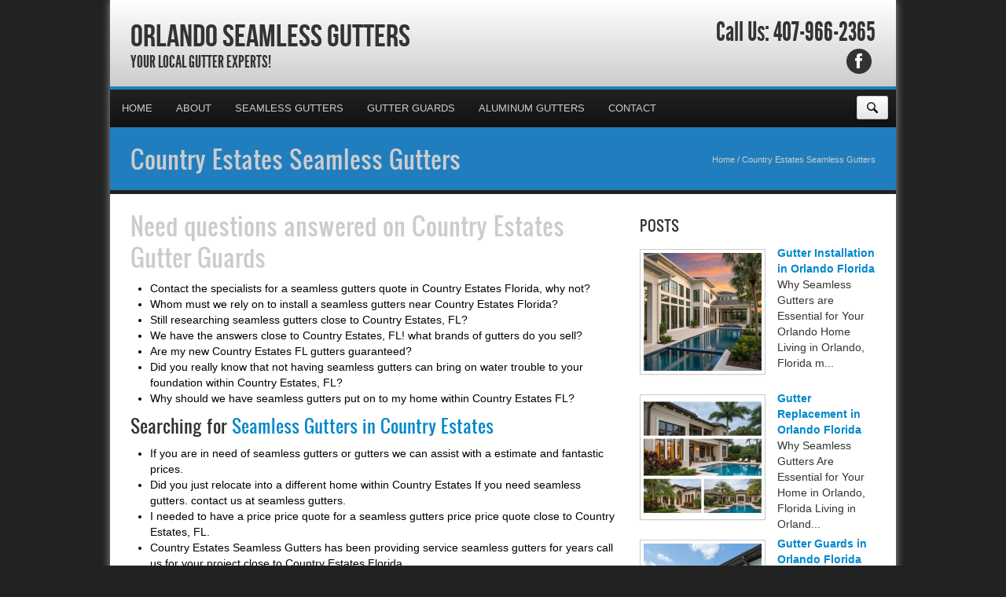

--- FILE ---
content_type: text/html; charset=UTF-8
request_url: https://orlandoseamlessgutter.com/country-estates-seamless-gutters/
body_size: 18118
content:

<!DOCTYPE html>
<html xmlns="http://www.w3.org/1999/xhtml">
<head>
<meta http-equiv="Content-Type" content="text/html; charset=UTF-8" />
<meta name="generator" content="WordPress 6.9" />
<meta name="viewport" content="user-scalable=0, initial-scale=1.0">
<meta name="format-detection" content="telephone=no">

<title>Seamless Gutters Country Estates | OrlandoSeamlessgutters.com | Country Estates Florida | Orlando Seamless Gutters</title>
<link data-rocket-preload as="style" href="https://fonts.googleapis.com/css?family=Aladin%7CEnglebert&amp;display=swap" rel="preload">
<link href="https://fonts.googleapis.com/css?family=Aladin%7CEnglebert&amp;display=swap" media="print" onload="this.media=&#039;all&#039;" rel="stylesheet">
<noscript data-wpr-hosted-gf-parameters=""><link rel="stylesheet" href="https://fonts.googleapis.com/css?family=Aladin%7CEnglebert&display=swap"></noscript>
<meta name="description" content="Your Local Gutter Experts!">
<script type="text/javascript" src="//cdn.callrail.com/companies/156621107/2e869b61ee57cc214733/12/swap.js"></script>	
<link rel="shortcut icon" href="http://orlandoseamlessgutter.com/wp-content/uploads/2024/05/Gutters.png" />

<link rel="pingback" href="https://orlandoseamlessgutter.com/xmlrpc.php" />

<link rel="stylesheet" href="https://orlandoseamlessgutter.com/wp-content/themes/ElegantBiz/inc/css/bootstrap.min.css" type="text/css" media="all" />
<link rel="stylesheet" href="https://orlandoseamlessgutter.com/wp-content/themes/ElegantBiz/inc/css/custom-icons/cus-icons.css" type="text/css" media="all" />
<link rel="stylesheet" href="https://orlandoseamlessgutter.com/wp-content/themes/ElegantBiz/style.css" type="text/css" media="all" />
<link rel="stylesheet" href="https://orlandoseamlessgutter.com/wp-content/themes/ElegantBiz/mobile.css" type="text/css" media="screen and (max-width: 767px)" />


		<!-- All in One SEO 4.9.3 - aioseo.com -->
	<meta name="description" content="Orlando Seamless Gutters is a seamless gutter company, call for a quote for new gutters in slug, csv_post_title. Call us today, for low prices on seamless gutters!" />
	<meta name="robots" content="max-image-preview:large" />
	<meta name="keywords" content="country estates seamless gutters company,country estates seamless gutters quote,florida seamless gutters,seamless gutters country estates fl,seamless gutters country estates,seamless gutters estimate country estates" />
	<link rel="canonical" href="https://orlandoseamlessgutter.com/country-estates-seamless-gutters/" />
	<meta name="generator" content="All in One SEO (AIOSEO) 4.9.3" />
		<meta property="og:locale" content="en_US" />
		<meta property="og:site_name" content="Orlando Seamless Gutters | Your Local Gutter Experts!" />
		<meta property="og:type" content="article" />
		<meta property="og:title" content="Seamless Gutters Country Estates | OrlandoSeamlessgutters.com | Country Estates Florida | Orlando Seamless Gutters" />
		<meta property="og:description" content="Orlando Seamless Gutters is a seamless gutter company, call for a quote for new gutters in slug, csv_post_title. Call us today, for low prices on seamless gutters!" />
		<meta property="og:url" content="https://orlandoseamlessgutter.com/country-estates-seamless-gutters/" />
		<meta property="article:published_time" content="2011-10-06T20:35:00+00:00" />
		<meta property="article:modified_time" content="2011-10-06T20:35:00+00:00" />
		<meta name="twitter:card" content="summary" />
		<meta name="twitter:title" content="Seamless Gutters Country Estates | OrlandoSeamlessgutters.com | Country Estates Florida | Orlando Seamless Gutters" />
		<meta name="twitter:description" content="Orlando Seamless Gutters is a seamless gutter company, call for a quote for new gutters in slug, csv_post_title. Call us today, for low prices on seamless gutters!" />
		<script type="application/ld+json" class="aioseo-schema">
			{"@context":"https:\/\/schema.org","@graph":[{"@type":"BreadcrumbList","@id":"https:\/\/orlandoseamlessgutter.com\/country-estates-seamless-gutters\/#breadcrumblist","itemListElement":[{"@type":"ListItem","@id":"https:\/\/orlandoseamlessgutter.com#listItem","position":1,"name":"Home","item":"https:\/\/orlandoseamlessgutter.com","nextItem":{"@type":"ListItem","@id":"https:\/\/orlandoseamlessgutter.com\/country-estates-seamless-gutters\/#listItem","name":"Country Estates Seamless Gutters"}},{"@type":"ListItem","@id":"https:\/\/orlandoseamlessgutter.com\/country-estates-seamless-gutters\/#listItem","position":2,"name":"Country Estates Seamless Gutters","previousItem":{"@type":"ListItem","@id":"https:\/\/orlandoseamlessgutter.com#listItem","name":"Home"}}]},{"@type":"Organization","@id":"https:\/\/orlandoseamlessgutter.com\/#organization","name":"Orlando Seamless Gutters","description":"Your Local Gutter Experts!","url":"https:\/\/orlandoseamlessgutter.com\/"},{"@type":"WebPage","@id":"https:\/\/orlandoseamlessgutter.com\/country-estates-seamless-gutters\/#webpage","url":"https:\/\/orlandoseamlessgutter.com\/country-estates-seamless-gutters\/","name":"Seamless Gutters Country Estates | OrlandoSeamlessgutters.com | Country Estates Florida | Orlando Seamless Gutters","description":"Orlando Seamless Gutters is a seamless gutter company, call for a quote for new gutters in slug, csv_post_title. Call us today, for low prices on seamless gutters!","inLanguage":"en-US","isPartOf":{"@id":"https:\/\/orlandoseamlessgutter.com\/#website"},"breadcrumb":{"@id":"https:\/\/orlandoseamlessgutter.com\/country-estates-seamless-gutters\/#breadcrumblist"},"datePublished":"2011-10-06T15:35:00-05:00","dateModified":"2011-10-06T15:35:00-05:00"},{"@type":"WebSite","@id":"https:\/\/orlandoseamlessgutter.com\/#website","url":"https:\/\/orlandoseamlessgutter.com\/","name":"Orlando Seamless Gutters","description":"Your Local Gutter Experts!","inLanguage":"en-US","publisher":{"@id":"https:\/\/orlandoseamlessgutter.com\/#organization"}}]}
		</script>
		<!-- All in One SEO -->

<link rel='dns-prefetch' href='//maps.googleapis.com' />
<link href='https://fonts.gstatic.com' crossorigin rel='preconnect' />
<link rel="alternate" type="application/rss+xml" title="Orlando Seamless Gutters &raquo; Feed" href="https://orlandoseamlessgutter.com/feed/" />
<link rel="alternate" type="application/rss+xml" title="Orlando Seamless Gutters &raquo; Comments Feed" href="https://orlandoseamlessgutter.com/comments/feed/" />
<link rel="alternate" type="application/rss+xml" title="Orlando Seamless Gutters &raquo; Country Estates Seamless Gutters Comments Feed" href="https://orlandoseamlessgutter.com/country-estates-seamless-gutters/feed/" />
<link rel="alternate" title="oEmbed (JSON)" type="application/json+oembed" href="https://orlandoseamlessgutter.com/wp-json/oembed/1.0/embed?url=https%3A%2F%2Forlandoseamlessgutter.com%2Fcountry-estates-seamless-gutters%2F" />
<link rel="alternate" title="oEmbed (XML)" type="text/xml+oembed" href="https://orlandoseamlessgutter.com/wp-json/oembed/1.0/embed?url=https%3A%2F%2Forlandoseamlessgutter.com%2Fcountry-estates-seamless-gutters%2F&#038;format=xml" />
<style id='wp-img-auto-sizes-contain-inline-css' type='text/css'>
img:is([sizes=auto i],[sizes^="auto," i]){contain-intrinsic-size:3000px 1500px}
/*# sourceURL=wp-img-auto-sizes-contain-inline-css */
</style>
<link rel='stylesheet' id='remodal-css' href='https://orlandoseamlessgutter.com/wp-content/plugins/wp-google-maps-pro/lib/remodal.css?ver=6.9' type='text/css' media='all' />
<link rel='stylesheet' id='remodal-default-theme-css' href='https://orlandoseamlessgutter.com/wp-content/plugins/wp-google-maps-pro/lib/remodal-default-theme.css?ver=6.9' type='text/css' media='all' />
<link rel='stylesheet' id='wpgmza-marker-library-dialog-css' href='https://orlandoseamlessgutter.com/wp-content/plugins/wp-google-maps-pro/css/marker-library-dialog.css?ver=6.9' type='text/css' media='all' />
<style id='wp-emoji-styles-inline-css' type='text/css'>

	img.wp-smiley, img.emoji {
		display: inline !important;
		border: none !important;
		box-shadow: none !important;
		height: 1em !important;
		width: 1em !important;
		margin: 0 0.07em !important;
		vertical-align: -0.1em !important;
		background: none !important;
		padding: 0 !important;
	}
/*# sourceURL=wp-emoji-styles-inline-css */
</style>
<style id='wp-block-library-inline-css' type='text/css'>
:root{--wp-block-synced-color:#7a00df;--wp-block-synced-color--rgb:122,0,223;--wp-bound-block-color:var(--wp-block-synced-color);--wp-editor-canvas-background:#ddd;--wp-admin-theme-color:#007cba;--wp-admin-theme-color--rgb:0,124,186;--wp-admin-theme-color-darker-10:#006ba1;--wp-admin-theme-color-darker-10--rgb:0,107,160.5;--wp-admin-theme-color-darker-20:#005a87;--wp-admin-theme-color-darker-20--rgb:0,90,135;--wp-admin-border-width-focus:2px}@media (min-resolution:192dpi){:root{--wp-admin-border-width-focus:1.5px}}.wp-element-button{cursor:pointer}:root .has-very-light-gray-background-color{background-color:#eee}:root .has-very-dark-gray-background-color{background-color:#313131}:root .has-very-light-gray-color{color:#eee}:root .has-very-dark-gray-color{color:#313131}:root .has-vivid-green-cyan-to-vivid-cyan-blue-gradient-background{background:linear-gradient(135deg,#00d084,#0693e3)}:root .has-purple-crush-gradient-background{background:linear-gradient(135deg,#34e2e4,#4721fb 50%,#ab1dfe)}:root .has-hazy-dawn-gradient-background{background:linear-gradient(135deg,#faaca8,#dad0ec)}:root .has-subdued-olive-gradient-background{background:linear-gradient(135deg,#fafae1,#67a671)}:root .has-atomic-cream-gradient-background{background:linear-gradient(135deg,#fdd79a,#004a59)}:root .has-nightshade-gradient-background{background:linear-gradient(135deg,#330968,#31cdcf)}:root .has-midnight-gradient-background{background:linear-gradient(135deg,#020381,#2874fc)}:root{--wp--preset--font-size--normal:16px;--wp--preset--font-size--huge:42px}.has-regular-font-size{font-size:1em}.has-larger-font-size{font-size:2.625em}.has-normal-font-size{font-size:var(--wp--preset--font-size--normal)}.has-huge-font-size{font-size:var(--wp--preset--font-size--huge)}.has-text-align-center{text-align:center}.has-text-align-left{text-align:left}.has-text-align-right{text-align:right}.has-fit-text{white-space:nowrap!important}#end-resizable-editor-section{display:none}.aligncenter{clear:both}.items-justified-left{justify-content:flex-start}.items-justified-center{justify-content:center}.items-justified-right{justify-content:flex-end}.items-justified-space-between{justify-content:space-between}.screen-reader-text{border:0;clip-path:inset(50%);height:1px;margin:-1px;overflow:hidden;padding:0;position:absolute;width:1px;word-wrap:normal!important}.screen-reader-text:focus{background-color:#ddd;clip-path:none;color:#444;display:block;font-size:1em;height:auto;left:5px;line-height:normal;padding:15px 23px 14px;text-decoration:none;top:5px;width:auto;z-index:100000}html :where(.has-border-color){border-style:solid}html :where([style*=border-top-color]){border-top-style:solid}html :where([style*=border-right-color]){border-right-style:solid}html :where([style*=border-bottom-color]){border-bottom-style:solid}html :where([style*=border-left-color]){border-left-style:solid}html :where([style*=border-width]){border-style:solid}html :where([style*=border-top-width]){border-top-style:solid}html :where([style*=border-right-width]){border-right-style:solid}html :where([style*=border-bottom-width]){border-bottom-style:solid}html :where([style*=border-left-width]){border-left-style:solid}html :where(img[class*=wp-image-]){height:auto;max-width:100%}:where(figure){margin:0 0 1em}html :where(.is-position-sticky){--wp-admin--admin-bar--position-offset:var(--wp-admin--admin-bar--height,0px)}@media screen and (max-width:600px){html :where(.is-position-sticky){--wp-admin--admin-bar--position-offset:0px}}

/*# sourceURL=wp-block-library-inline-css */
</style><style id='global-styles-inline-css' type='text/css'>
:root{--wp--preset--aspect-ratio--square: 1;--wp--preset--aspect-ratio--4-3: 4/3;--wp--preset--aspect-ratio--3-4: 3/4;--wp--preset--aspect-ratio--3-2: 3/2;--wp--preset--aspect-ratio--2-3: 2/3;--wp--preset--aspect-ratio--16-9: 16/9;--wp--preset--aspect-ratio--9-16: 9/16;--wp--preset--color--black: #000000;--wp--preset--color--cyan-bluish-gray: #abb8c3;--wp--preset--color--white: #ffffff;--wp--preset--color--pale-pink: #f78da7;--wp--preset--color--vivid-red: #cf2e2e;--wp--preset--color--luminous-vivid-orange: #ff6900;--wp--preset--color--luminous-vivid-amber: #fcb900;--wp--preset--color--light-green-cyan: #7bdcb5;--wp--preset--color--vivid-green-cyan: #00d084;--wp--preset--color--pale-cyan-blue: #8ed1fc;--wp--preset--color--vivid-cyan-blue: #0693e3;--wp--preset--color--vivid-purple: #9b51e0;--wp--preset--gradient--vivid-cyan-blue-to-vivid-purple: linear-gradient(135deg,rgb(6,147,227) 0%,rgb(155,81,224) 100%);--wp--preset--gradient--light-green-cyan-to-vivid-green-cyan: linear-gradient(135deg,rgb(122,220,180) 0%,rgb(0,208,130) 100%);--wp--preset--gradient--luminous-vivid-amber-to-luminous-vivid-orange: linear-gradient(135deg,rgb(252,185,0) 0%,rgb(255,105,0) 100%);--wp--preset--gradient--luminous-vivid-orange-to-vivid-red: linear-gradient(135deg,rgb(255,105,0) 0%,rgb(207,46,46) 100%);--wp--preset--gradient--very-light-gray-to-cyan-bluish-gray: linear-gradient(135deg,rgb(238,238,238) 0%,rgb(169,184,195) 100%);--wp--preset--gradient--cool-to-warm-spectrum: linear-gradient(135deg,rgb(74,234,220) 0%,rgb(151,120,209) 20%,rgb(207,42,186) 40%,rgb(238,44,130) 60%,rgb(251,105,98) 80%,rgb(254,248,76) 100%);--wp--preset--gradient--blush-light-purple: linear-gradient(135deg,rgb(255,206,236) 0%,rgb(152,150,240) 100%);--wp--preset--gradient--blush-bordeaux: linear-gradient(135deg,rgb(254,205,165) 0%,rgb(254,45,45) 50%,rgb(107,0,62) 100%);--wp--preset--gradient--luminous-dusk: linear-gradient(135deg,rgb(255,203,112) 0%,rgb(199,81,192) 50%,rgb(65,88,208) 100%);--wp--preset--gradient--pale-ocean: linear-gradient(135deg,rgb(255,245,203) 0%,rgb(182,227,212) 50%,rgb(51,167,181) 100%);--wp--preset--gradient--electric-grass: linear-gradient(135deg,rgb(202,248,128) 0%,rgb(113,206,126) 100%);--wp--preset--gradient--midnight: linear-gradient(135deg,rgb(2,3,129) 0%,rgb(40,116,252) 100%);--wp--preset--font-size--small: 13px;--wp--preset--font-size--medium: 20px;--wp--preset--font-size--large: 36px;--wp--preset--font-size--x-large: 42px;--wp--preset--spacing--20: 0.44rem;--wp--preset--spacing--30: 0.67rem;--wp--preset--spacing--40: 1rem;--wp--preset--spacing--50: 1.5rem;--wp--preset--spacing--60: 2.25rem;--wp--preset--spacing--70: 3.38rem;--wp--preset--spacing--80: 5.06rem;--wp--preset--shadow--natural: 6px 6px 9px rgba(0, 0, 0, 0.2);--wp--preset--shadow--deep: 12px 12px 50px rgba(0, 0, 0, 0.4);--wp--preset--shadow--sharp: 6px 6px 0px rgba(0, 0, 0, 0.2);--wp--preset--shadow--outlined: 6px 6px 0px -3px rgb(255, 255, 255), 6px 6px rgb(0, 0, 0);--wp--preset--shadow--crisp: 6px 6px 0px rgb(0, 0, 0);}:where(.is-layout-flex){gap: 0.5em;}:where(.is-layout-grid){gap: 0.5em;}body .is-layout-flex{display: flex;}.is-layout-flex{flex-wrap: wrap;align-items: center;}.is-layout-flex > :is(*, div){margin: 0;}body .is-layout-grid{display: grid;}.is-layout-grid > :is(*, div){margin: 0;}:where(.wp-block-columns.is-layout-flex){gap: 2em;}:where(.wp-block-columns.is-layout-grid){gap: 2em;}:where(.wp-block-post-template.is-layout-flex){gap: 1.25em;}:where(.wp-block-post-template.is-layout-grid){gap: 1.25em;}.has-black-color{color: var(--wp--preset--color--black) !important;}.has-cyan-bluish-gray-color{color: var(--wp--preset--color--cyan-bluish-gray) !important;}.has-white-color{color: var(--wp--preset--color--white) !important;}.has-pale-pink-color{color: var(--wp--preset--color--pale-pink) !important;}.has-vivid-red-color{color: var(--wp--preset--color--vivid-red) !important;}.has-luminous-vivid-orange-color{color: var(--wp--preset--color--luminous-vivid-orange) !important;}.has-luminous-vivid-amber-color{color: var(--wp--preset--color--luminous-vivid-amber) !important;}.has-light-green-cyan-color{color: var(--wp--preset--color--light-green-cyan) !important;}.has-vivid-green-cyan-color{color: var(--wp--preset--color--vivid-green-cyan) !important;}.has-pale-cyan-blue-color{color: var(--wp--preset--color--pale-cyan-blue) !important;}.has-vivid-cyan-blue-color{color: var(--wp--preset--color--vivid-cyan-blue) !important;}.has-vivid-purple-color{color: var(--wp--preset--color--vivid-purple) !important;}.has-black-background-color{background-color: var(--wp--preset--color--black) !important;}.has-cyan-bluish-gray-background-color{background-color: var(--wp--preset--color--cyan-bluish-gray) !important;}.has-white-background-color{background-color: var(--wp--preset--color--white) !important;}.has-pale-pink-background-color{background-color: var(--wp--preset--color--pale-pink) !important;}.has-vivid-red-background-color{background-color: var(--wp--preset--color--vivid-red) !important;}.has-luminous-vivid-orange-background-color{background-color: var(--wp--preset--color--luminous-vivid-orange) !important;}.has-luminous-vivid-amber-background-color{background-color: var(--wp--preset--color--luminous-vivid-amber) !important;}.has-light-green-cyan-background-color{background-color: var(--wp--preset--color--light-green-cyan) !important;}.has-vivid-green-cyan-background-color{background-color: var(--wp--preset--color--vivid-green-cyan) !important;}.has-pale-cyan-blue-background-color{background-color: var(--wp--preset--color--pale-cyan-blue) !important;}.has-vivid-cyan-blue-background-color{background-color: var(--wp--preset--color--vivid-cyan-blue) !important;}.has-vivid-purple-background-color{background-color: var(--wp--preset--color--vivid-purple) !important;}.has-black-border-color{border-color: var(--wp--preset--color--black) !important;}.has-cyan-bluish-gray-border-color{border-color: var(--wp--preset--color--cyan-bluish-gray) !important;}.has-white-border-color{border-color: var(--wp--preset--color--white) !important;}.has-pale-pink-border-color{border-color: var(--wp--preset--color--pale-pink) !important;}.has-vivid-red-border-color{border-color: var(--wp--preset--color--vivid-red) !important;}.has-luminous-vivid-orange-border-color{border-color: var(--wp--preset--color--luminous-vivid-orange) !important;}.has-luminous-vivid-amber-border-color{border-color: var(--wp--preset--color--luminous-vivid-amber) !important;}.has-light-green-cyan-border-color{border-color: var(--wp--preset--color--light-green-cyan) !important;}.has-vivid-green-cyan-border-color{border-color: var(--wp--preset--color--vivid-green-cyan) !important;}.has-pale-cyan-blue-border-color{border-color: var(--wp--preset--color--pale-cyan-blue) !important;}.has-vivid-cyan-blue-border-color{border-color: var(--wp--preset--color--vivid-cyan-blue) !important;}.has-vivid-purple-border-color{border-color: var(--wp--preset--color--vivid-purple) !important;}.has-vivid-cyan-blue-to-vivid-purple-gradient-background{background: var(--wp--preset--gradient--vivid-cyan-blue-to-vivid-purple) !important;}.has-light-green-cyan-to-vivid-green-cyan-gradient-background{background: var(--wp--preset--gradient--light-green-cyan-to-vivid-green-cyan) !important;}.has-luminous-vivid-amber-to-luminous-vivid-orange-gradient-background{background: var(--wp--preset--gradient--luminous-vivid-amber-to-luminous-vivid-orange) !important;}.has-luminous-vivid-orange-to-vivid-red-gradient-background{background: var(--wp--preset--gradient--luminous-vivid-orange-to-vivid-red) !important;}.has-very-light-gray-to-cyan-bluish-gray-gradient-background{background: var(--wp--preset--gradient--very-light-gray-to-cyan-bluish-gray) !important;}.has-cool-to-warm-spectrum-gradient-background{background: var(--wp--preset--gradient--cool-to-warm-spectrum) !important;}.has-blush-light-purple-gradient-background{background: var(--wp--preset--gradient--blush-light-purple) !important;}.has-blush-bordeaux-gradient-background{background: var(--wp--preset--gradient--blush-bordeaux) !important;}.has-luminous-dusk-gradient-background{background: var(--wp--preset--gradient--luminous-dusk) !important;}.has-pale-ocean-gradient-background{background: var(--wp--preset--gradient--pale-ocean) !important;}.has-electric-grass-gradient-background{background: var(--wp--preset--gradient--electric-grass) !important;}.has-midnight-gradient-background{background: var(--wp--preset--gradient--midnight) !important;}.has-small-font-size{font-size: var(--wp--preset--font-size--small) !important;}.has-medium-font-size{font-size: var(--wp--preset--font-size--medium) !important;}.has-large-font-size{font-size: var(--wp--preset--font-size--large) !important;}.has-x-large-font-size{font-size: var(--wp--preset--font-size--x-large) !important;}
/*# sourceURL=global-styles-inline-css */
</style>

<style id='classic-theme-styles-inline-css' type='text/css'>
/*! This file is auto-generated */
.wp-block-button__link{color:#fff;background-color:#32373c;border-radius:9999px;box-shadow:none;text-decoration:none;padding:calc(.667em + 2px) calc(1.333em + 2px);font-size:1.125em}.wp-block-file__button{background:#32373c;color:#fff;text-decoration:none}
/*# sourceURL=/wp-includes/css/classic-themes.min.css */
</style>
<link rel='stylesheet' id='cn-forecast-fix-css' href='https://orlandoseamlessgutter.com/wp-content/plugins/cn-forecast-fix/public/css/cn-forecast-fix-public.css?ver=1.0.0' type='text/css' media='all' />
<link rel='stylesheet' id='rs-plugin-settings-css' href='https://orlandoseamlessgutter.com/wp-content/plugins/revslider/public/assets/css/settings.css?ver=5.4.8' type='text/css' media='all' />
<style id='rs-plugin-settings-inline-css' type='text/css'>
#rs-demo-id {}
/*# sourceURL=rs-plugin-settings-inline-css */
</style>
<link rel='stylesheet' id='wpgeo-css' href='https://orlandoseamlessgutter.com/wp-content/plugins/wp-geo/css/wp-geo.css?ver=3.5.1' type='text/css' media='all' />
<script type="text/javascript" src="https://orlandoseamlessgutter.com/wp-includes/js/jquery/jquery.min.js?ver=3.7.1" id="jquery-core-js"></script>
<script type="text/javascript" src="https://orlandoseamlessgutter.com/wp-includes/js/jquery/jquery-migrate.min.js?ver=3.4.1" id="jquery-migrate-js"></script>
<script type="text/javascript" src="https://orlandoseamlessgutter.com/wp-content/plugins/peekaboo/assets/global.js?ver=1.1" id="peekaboo_plugin-js"></script>
<script type="text/javascript" src="https://orlandoseamlessgutter.com/wp-content/plugins/wp-google-maps-pro/lib/remodal.min.js?ver=6.9" id="remodal-js"></script>
<script type="text/javascript" async src="https://orlandoseamlessgutter.com/wp-content/plugins/burst-statistics/assets/js/timeme/timeme.min.js?ver=1764603608" id="burst-timeme-js"></script>
<script type="text/javascript" async src="https://orlandoseamlessgutter.com/wp-content/uploads/burst/js/burst.min.js?ver=1768942847" id="burst-js"></script>
<script type="text/javascript" src="https://orlandoseamlessgutter.com/wp-content/plugins/cn-forecast-fix/public/js/cn-forecast-fix-public.js?ver=1.0.0" id="cn-forecast-fix-js"></script>
<script type="text/javascript" src="https://orlandoseamlessgutter.com/wp-content/plugins/revslider/public/assets/js/jquery.themepunch.tools.min.js?ver=5.4.8" id="tp-tools-js"></script>
<script type="text/javascript" src="https://orlandoseamlessgutter.com/wp-content/plugins/revslider/public/assets/js/jquery.themepunch.revolution.min.js?ver=5.4.8" id="revmin-js"></script>
<script type="text/javascript" src="https://orlandoseamlessgutter.com/wp-content/plugins/wp-geo/js/tooltip.js?ver=3.5.1" id="wpgeo_tooltip-js"></script>
<script type="text/javascript" src="https://orlandoseamlessgutter.com/wp-content/plugins/wp-geo/js/wp-geo.v3.js?ver=3.5.1" id="wpgeo-js"></script>
<script type="text/javascript" src="//maps.googleapis.com/maps/api/js?language=en&amp;key=AIzaSyDEunUwk_7WJBg8yx2qJPn_29qthb3NeA0&amp;ver=3.5.1" id="googlemaps3-js"></script>
<script type="text/javascript" id="wpgmza_data-js-extra">
/* <![CDATA[ */
var wpgmza_google_api_status = {"message":"Enqueued","code":"ENQUEUED"};
//# sourceURL=wpgmza_data-js-extra
/* ]]> */
</script>
<script type="text/javascript" src="https://orlandoseamlessgutter.com/wp-content/plugins/wp-google-maps/wpgmza_data.js?ver=6.9" id="wpgmza_data-js"></script>
<link rel="https://api.w.org/" href="https://orlandoseamlessgutter.com/wp-json/" /><link rel="alternate" title="JSON" type="application/json" href="https://orlandoseamlessgutter.com/wp-json/wp/v2/pages/2733" /><link rel="EditURI" type="application/rsd+xml" title="RSD" href="https://orlandoseamlessgutter.com/xmlrpc.php?rsd" />
<meta name="generator" content="WordPress 6.9" />
<link rel='shortlink' href='https://orlandoseamlessgutter.com/?p=2733' />

			<script type="text/javascript">
			//<![CDATA[

			// WP Geo default settings
			var wpgeo_w = '100%';
			var wpgeo_h = '200px';
			var wpgeo_type = 'G_NORMAL_MAP';
			var wpgeo_zoom = 11;
			var wpgeo_controls = 'GLargeMapControl3D';
			var wpgeo_controltypes = 'G_NORMAL_MAP,G_SATELLITE_MAP,G_HYBRID_MAP,G_PHYSICAL_MAP';
			var wpgeo_scale = 'N';
			var wpgeo_overview = 'N';

			//]]>
			</script>
			
			<script type="text/javascript">
			//<![CDATA[
			// ----- WP Geo Marker Icons -----
			var wpgeo_icon_large = wpgeo_createIcon(20, 34, 10, 34, 'http://orlandoseamlessgutter.com/wp-content/uploads/wp-geo/markers/large-marker.png', 'http://orlandoseamlessgutter.com/wp-content/uploads/wp-geo/markers/large-marker-shadow.png');var wpgeo_icon_small = wpgeo_createIcon(10, 17, 5, 17, 'http://orlandoseamlessgutter.com/wp-content/uploads/wp-geo/markers/small-marker.png', 'http://orlandoseamlessgutter.com/wp-content/uploads/wp-geo/markers/small-marker-shadow.png');var wpgeo_icon_dot = wpgeo_createIcon(8, 8, 3, 6, 'http://orlandoseamlessgutter.com/wp-content/uploads/wp-geo/markers/dot-marker.png', 'http://orlandoseamlessgutter.com/wp-content/uploads/wp-geo/markers/dot-marker-shadow.png');
			//]]>
			</script>
			<meta name="generator" content="Powered by Slider Revolution 5.4.8 - responsive, Mobile-Friendly Slider Plugin for WordPress with comfortable drag and drop interface." />
<script type="text/javascript">function setREVStartSize(e){									
						try{ e.c=jQuery(e.c);var i=jQuery(window).width(),t=9999,r=0,n=0,l=0,f=0,s=0,h=0;
							if(e.responsiveLevels&&(jQuery.each(e.responsiveLevels,function(e,f){f>i&&(t=r=f,l=e),i>f&&f>r&&(r=f,n=e)}),t>r&&(l=n)),f=e.gridheight[l]||e.gridheight[0]||e.gridheight,s=e.gridwidth[l]||e.gridwidth[0]||e.gridwidth,h=i/s,h=h>1?1:h,f=Math.round(h*f),"fullscreen"==e.sliderLayout){var u=(e.c.width(),jQuery(window).height());if(void 0!=e.fullScreenOffsetContainer){var c=e.fullScreenOffsetContainer.split(",");if (c) jQuery.each(c,function(e,i){u=jQuery(i).length>0?u-jQuery(i).outerHeight(!0):u}),e.fullScreenOffset.split("%").length>1&&void 0!=e.fullScreenOffset&&e.fullScreenOffset.length>0?u-=jQuery(window).height()*parseInt(e.fullScreenOffset,0)/100:void 0!=e.fullScreenOffset&&e.fullScreenOffset.length>0&&(u-=parseInt(e.fullScreenOffset,0))}f=u}else void 0!=e.minHeight&&f<e.minHeight&&(f=e.minHeight);e.c.closest(".rev_slider_wrapper").css({height:f})					
						}catch(d){console.log("Failure at Presize of Slider:"+d)}						
					};</script>

<!-- Add fancyBox main JS and CSS files -->
<link rel="stylesheet" type="text/css" href="https://orlandoseamlessgutter.com/wp-content/themes/ElegantBiz/inc/fancyBox/source/jquery.fancybox.css" media="screen" />
<!-- Add Thumbnail helper (this is optional) -->
<link rel="stylesheet" type="text/css" href="https://orlandoseamlessgutter.com/wp-content/themes/ElegantBiz/inc/fancyBox/source/helpers/jquery.fancybox-thumbs.css" />

<style type="text/css">
html { 
background-color: #222222; background-image: url(); 
background-position: center; background-attachment: fixed;
}
html { 
background-repeat: no-repeat;
  -webkit-background-size: cover;
  -moz-background-size: cover;
  -o-background-size: cover;
  background-size: cover;
filter: progid:DXImageTransform.Microsoft.AlphaImageLoader(src='', sizingMethod='scale');
-ms-filter: "progid:DXImageTransform.Microsoft.AlphaImageLoader(src='', sizingMethod='scale')";
}
#header, #header a, #header div { color :#333 !important; }
#header .logo, #header_mobile .logo {
margin-top: 2px;
}
#wrapall {
-moz-box-shadow: 0 0 10px #999;
-webkit-box-shadow: 0 0 10px #999;
box-shadow: 0 0 10px #999;
}
ul.menu { margin-left: -26px; }
.beside_menu { margin-right: -16px; }
#wrapall {
  -webkit-border-radius:  0;
  -moz-border-radius:     0;
  border-radius:          0;
}
#wrapall { margin-top: 0; margin-bottom: 0; }
#header, #footer {
  -webkit-border-radius:  0;
  -moz-border-radius:     0;
  border-radius:          0;
}
.header_section, .header_section_home { border-bottom: 10px solid #207EBE; }
.post .toprated th, .page_title { background-color: #207EBE; }
#sidebar-menu h3 {
background: #207EBE; /* for non-css3 browsers */
filter: progid:DXImageTransform.Microsoft.gradient(startColorstr='#207EBE', endColorstr='#207EBE'); /* for IE */
background: -webkit-gradient(linear, left top, left bottom, from(#207EBE), to(#207EBE)); /* for webkit browsers */
background: -moz-linear-gradient(top,  #207EBE,  #207EBE); /* for firefox 3.6+ */ 
}
#post .titlecustom h2, #post .titlecustom h3, .theme-default .nivo-controlNav a.active, #back-top a:hover, .woahbar, .show-notify, ul.tabbernav li.tabberactive a, ul.tabbernav li a:hover, .tagcloud a:hover, .tags a:hover, .carousel-control:hover, .camera_wrap .camera_pag .camera_pag_ul li.cameracurrent > span, .da-dots span, .dotstyle a.active, #sidebar .menu li a:hover, .bottombar .menu li a:hover {
	background: #207EBE;
}
ul.menu li a:hover, .menu li.current-menu-item a, ul.menu ul li:first-child, #post .titlecustom .line { border-color: #207EBE; }
#menu-mobile li a, #menu-mobile li a:hover { background: #207EBE; }
.customborder { 
border-width: 4px;
border-style: dotted;
border-color: #aa0000;
background-color: #ffffff;
color: #333;
}
/*gradient*/
#topbar, .menu li.current-menu-item a, .menu li.current-menu-item a:hover, .post_slider .featured {
background: #207EBE; /* Old browsers */
background: -moz-linear-gradient(top,  #207EBE 0%, #207EBE 100%); /* FF3.6+ */
background: -webkit-gradient(linear, left top, left bottom, color-stop(0%,#207EBE), color-stop(100%,#207EBE)); /* Chrome,Safari4+ */
background: -webkit-linear-gradient(top,  #207EBE 0%,#207EBE 100%); /* Chrome10+,Safari5.1+ */
background: -o-linear-gradient(top,  #207EBE 0%,#207EBE 100%); /* Opera 11.10+ */
background: -ms-linear-gradient(top,  #207EBE 0%,#207EBE 100%); /* IE10+ */
background: linear-gradient(to bottom,  #207EBE 0%,#207EBE 100%); /* W3C */
filter: progid:DXImageTransform.Microsoft.gradient( startColorstr='#207EBE', endColorstr='#207EBE',GradientType=0 ); /* IE6-9 */
}
/*gradient reserve*/
.menu li.current-menu-item a, .menu li.current-menu-item a:hover {
background: #207EBE; /* Old browsers */
background: -moz-linear-gradient(top,  #207EBE 0%, #207EBE 100%); /* FF3.6+ */
background: -webkit-gradient(linear, left top, left bottom, color-stop(0%,#207EBE), color-stop(100%,#207EBE)); /* Chrome,Safari4+ */
background: -webkit-linear-gradient(top,  #207EBE 0%,#207EBE 100%); /* Chrome10+,Safari5.1+ */
background: -o-linear-gradient(top,  #207EBE 0%,#207EBE 100%); /* Opera 11.10+ */
background: -ms-linear-gradient(top,  #207EBE 0%,#207EBE 100%); /* IE10+ */
background: linear-gradient(to bottom,  #207EBE 0%,#207EBE 100%); /* W3C */
filter: progid:DXImageTransform.Microsoft.gradient( startColorstr='#207EBE', endColorstr='#207EBE',GradientType=0 ); /* IE6-9 */
}
#menuwrap { border-color: #207EBE; }
/*end gradient*/
/*custom*/
.pricingtable .content .btn.custombuttoncss, .pricingtable .content .btn.custombuttoncss:hover {
  color: ;
  background: ;
}
.btn.custombuttoncss_CTA {
  color:  !important;
  background: ;
  border-color: ;
}
.pricingtable .heading.customheadingcss {
  background-color: ;
  *background-color: ;
  background-image: -ms-linear-gradient(top, , );
  background-image: -webkit-gradient(linear, 0 0, 0 100%, from(), to());
  background-image: -webkit-linear-gradient(top, , );
  background-image: -o-linear-gradient(top, , );
  background-image: linear-gradient(top, , );
  background-image: -moz-linear-gradient(top, , );
  background-repeat: repeat-x;
}
.pricingtable .heading.customheadingcss h3 { border-bottom: 1px solid ; }
.pricingtable .heading.customheadingcss div { border-top: 1px solid ; }
/*end custom*/
#header { 
background: #FFFFFF; /* Old browsers */
background: -moz-linear-gradient(top,  #FFFFFF 0%, #CCCCCC 100%); /* FF3.6+ */
background: -webkit-gradient(linear, left top, left bottom, color-stop(0%,#FFFFFF), color-stop(100%,#CCCCCC)); /* Chrome,Safari4+ */
background: -webkit-linear-gradient(top,  #FFFFFF 0%,#CCCCCC 100%); /* Chrome10+,Safari5.1+ */
background: -o-linear-gradient(top,  #FFFFFF 0%,#CCCCCC 100%); /* Opera 11.10+ */
background: -ms-linear-gradient(top,  #FFFFFF 0%,#CCCCCC 100%); /* IE10+ */
background: linear-gradient(to bottom,  #FFFFFF 0%,#CCCCCC 100%); /* W3C */
filter: progid:DXImageTransform.Microsoft.gradient( startColorstr='#FFFFFF', endColorstr='#CCCCCC',GradientType=0 ); /* IE6-9 */
}
/*typography*/
body {
font-size: 14px; 
font-family: arial; 
color: #333333; 
}
h1, h1 a, h1 a:hover { 
font-size: 30px; 
font-family: Oswald; 
font-family: ; 
font-weight: normal; 
color: #cccccc; 
}
.page_title .breadcrumb, .page_title .breadcrumb a, .page_title .title_content div {
color: #cccccc; 
}
h2 { 
font-size: 22px; 
font-family: Oswald; 
font-family: ; 
font-weight: normal; 
color: #333; 
}
h3 { 
font-size: 18px; 
font-family: Oswald; 
font-family: ; 
font-weight: normal; 
color: #333; 
}
h4 { 
font-size: 16px; 
font-family: Oswald; 
font-family: ; 
font-weight: normal; 
color: #333; 
}
h5 { 
font-size: 14px; 
font-family: Oswald; 
font-family: ; 
font-weight: normal; 
color: #333; 
}
.post h2 a { 
font-size: 22px; 
font-family: Oswald; 
font-family: ; 
color: #0088cc; 
}
.post h2 a:hover { 
color: #005580; 
}
a {
color: #0088cc;
}
.entry a {
text-decoration: none;
}
a:hover {
color: #005580;
}
.entry a:hover {
text-decoration: none;
}
/*end typography*/
</style>

<style type="text/css">#city-wrapper {
	margin: 0 auto;
	padding: 0px;
}

#page-bot {
	margin: 0 auto;
	padding: 0px;
	border-bottom: 1px solid #151d2a;
}

#city-area {
	margin:0;
	padding:0;
	width:100%;
	overflow:auto;
}

.city-item{
	margin:0 auto;
	padding:0 10px;
	width:935px;
	overflow:hidden;
	border:0px solid;
}

.city-item h3 {
	font-family: 'MyriadPro-Cond';
	font-size: 35px;
	font-weight: normal;
	color: #ffffff;
	margin-top: 20px;
}

.main-content-links {
	width:100%;
	margin:0;
	padding:22px 0 14px 0;
	float:left;
	overflow:hidden;
	border: 0px solid #FF3333;
}

.main-content-links-div {
	width:150px;
	margin:0;
	padding:0 30px 0 0;
	float:left;
}

.main-content-links ul {
	margin:0;
	padding:0 0 6px 0;
	list-style-position:outside;
	list-style:none;
}

.main-content-links ul li {
	margin:0;
	padding:5px 0 0 0;
	color:#585649;
	font-family: Arial;
	font-size: 13px;
	line-height: 18px;
}

.main-content-links ul li a {
	margin:0;
	padding:0;
	color: #ffffff;
	text-decoration:none;
}

.main-content-links ul li a:hover {
	margin:0;
	padding:0;
	color:#ffffff;
	text-decoration: underline;
}

.main-content-links-div2 {
	width:auto;
	margin:0;
	padding:0 30px 0 30px;
	float:left;
}

#no-border {
	border:none;
	background:none;
}
</style>
<style type="text/css">
/*mobile*/
@media (max-width: 767px) {
#menu_mobile a { background-color: #207EBE; border-color: #207EBE; }
#menu_mobile a:hover { background-color: #207EBE; }
#wrapall { margin-top: 0; margin-bottom: 0; }
#wrapall, #header, #footer {
  -webkit-border-radius:  0;
  -moz-border-radius:     0;
  border-radius:          0;
  }
#header { background-repeat: no-repeat; background-position: center top; }
#menu_mobile a img { width: 20px; height: 20px; }
#menu_mobile, .menu_mobile { margin-right: 5px;  }
}
/*end mobile*/
</style>



<link rel='stylesheet' id='ipsit-service-area-frontend-css' href='https://orlandoseamlessgutter.com/wp-content/plugins/ipsit-service-area/assets/css/frontend.css?ver=1.0.0' type='text/css' media='all' />
<meta name="generator" content="WP Rocket 3.20.3" data-wpr-features="wpr_preload_links wpr_desktop" /></head>

<body data-burst_id="2733" data-burst_type="page">

<div data-rocket-location-hash="62d27092d38f42b998b385cac511958e" class="visible-desktop">
</div>

<div data-rocket-location-hash="983c4f43193415271e04116a9a348181" id="fb-root"></div>
<script type="text/javascript">(function(d, s, id) {
  var js, fjs = d.getElementsByTagName(s)[0];
  if (d.getElementById(id)) return;
  js = d.createElement(s); js.id = id;
  js.src = "//connect.facebook.net/en_US/all.js#xfbml=1";
  fjs.parentNode.insertBefore(js, fjs);
}(document, 'script', 'facebook-jssdk'));</script>

<script src="https://orlandoseamlessgutter.com/wp-content/themes/ElegantBiz/inc/hellobaralt/woahbar.js" type="text/javascript"></script>
<div data-rocket-location-hash="a0aa8a0908389772b710d342b172ad85" class="woahbar" id="woahbar">
   <p class="woahbar_message">
Get a Free 
<a class="woahbar-link" href="http://orlandoseamlessgutter.com/request-a-quote/" target="_blank" rel="nofollow">Click for a Free Seamless Gutter Estimate</a>
    </p>
    <a class="close-notify" onclick="woahbar_hide();"><img class="woahbar-up-arrow" src="https://orlandoseamlessgutter.com/wp-content/themes/ElegantBiz/inc/hellobaralt/woahbar-up-arrow.png" alt="Hide" width="17" height="19"></a>
</div>
<div data-rocket-location-hash="7e9d8c7267618e55eccb7ffebdbd7451" class="woahbar-stub">
    <a class="show-notify" onclick="woahbar_show();"><img class="woahbar-down-arrow" src="https://orlandoseamlessgutter.com/wp-content/themes/ElegantBiz/inc/hellobaralt/woahbar-down-arrow.png" alt="Show" width="19" height="22"></a>
</div>
<div data-rocket-location-hash="e9c9284820a667bac9aff70039564042" id="wrapall">

<div data-rocket-location-hash="5683cfc72bc29f33637b0537fa7ea829" class="wrapwithbg">
<div data-rocket-location-hash="8874b555c986b5acb051398903969e60" id="header">
<div data-rocket-location-hash="1ded919732da144e02a015d2156ecef5" class="container">

<div class="row-fluid">
<div class="span6">

<div class="space15"></div>
<a class="logo" href="https://orlandoseamlessgutter.com" title="Orlando Seamless Gutters - Your Local Gutter Experts!">Orlando Seamless Gutters</a>
<div class="description">Your Local Gutter Experts!</div>
</div>
<div class="span6">
		<div class="space20"></div>
	<div class="phone textalign_right">Call Us: <a class="textdecpration_none" href="tel:407-966-2365">407-966-2365</a></div>
		<div class="space10"></div>
	<div class="textalign_right social_profiles">
		<a class="social_icons facebook" href="https://www.facebook.com/Orlando-Seamless-Gutters-711173122331222" target="_blank"></a>	</div>
</div>
</div>

</div>
</div>
</div>

<div data-rocket-location-hash="9e4e9e93bed745e8460bb4dc1d19ff1e" class="wrapwithbg">
<div data-rocket-location-hash="70fd78419ee56cefb387342d06926113" id="menuwrap">
<div data-rocket-location-hash="68e122c6b23b4519e49c5a2a57b5f054" class="container">
<div class="row-fluid">
<div class="span9">
<div class="hidden-phone"><div id="menu" class="menu-main-menu-container"><ul id="menu-main-menu" class="menu"><li id='menu-item-2616'  class="menu-item menu-item-type-custom menu-item-object-custom"><a  href="/home">Home</a></li>
<li id='menu-item-2627'  class="menu-item menu-item-type-custom menu-item-object-custom"><a  href="/about-us">About</a></li>
<li id='menu-item-2617'  class="menu-item menu-item-type-custom menu-item-object-custom"><a  href="/seamless-gutters">Seamless Gutters</a></li>
<li id='menu-item-2618'  class="menu-item menu-item-type-custom menu-item-object-custom"><a  href="/gutter-guards">Gutter Guards</a></li>
<li id='menu-item-3405'  class="menu-item menu-item-type-post_type menu-item-object-page"><a  href="https://orlandoseamlessgutter.com/aluminum-gutters/">Aluminum Gutters</a></li>
<li id='menu-item-2626'  class="menu-item menu-item-type-custom menu-item-object-custom"><a  href="/contact-us">Contact</a></li>
</ul></div></div><div class="visible-phone dropdown_select"><div id="menu_m" class="menu-main-menu-container"><select onchange="redirectMe(this);"><option value="">Site Navigation</option><option id="menu-item-mobile-2616" value="/home" class="menu-item menu-item-type-custom menu-item-object-custom menu-item-2616">Home</option><option id="menu-item-mobile-2627" value="/about-us" class="menu-item menu-item-type-custom menu-item-object-custom menu-item-2627">About</option><option id="menu-item-mobile-2617" value="/seamless-gutters" class="menu-item menu-item-type-custom menu-item-object-custom menu-item-2617">Seamless Gutters</option><option id="menu-item-mobile-2618" value="/gutter-guards" class="menu-item menu-item-type-custom menu-item-object-custom menu-item-2618">Gutter Guards</option><option id="menu-item-mobile-3405" value="https://orlandoseamlessgutter.com/aluminum-gutters/" class="menu-item menu-item-type-post_type menu-item-object-page menu-item-3405">Aluminum Gutters</option><option id="menu-item-mobile-2626" value="/contact-us" class="menu-item menu-item-type-custom menu-item-object-custom menu-item-2626">Contact</option></select></div></div></div>
<div class="span3">
<div class="beside_menu">
<form method="get" id="searchform" action="https://orlandoseamlessgutter.com">
<div class="input-append">
<input type="text" value="" placeholder="Search..." name="s" id="s" />
<button type="submit" class="btn search show_search"><i class="search-icon black"></i></button>
</div>
</form></div>
</div>
</div>
</div>
</div>
</div>



<div data-rocket-location-hash="5c0c6cad495266cb90824a190c46681a" class="page_title">
<div class="container">
<div class="row-fluid">
<div class="span12">
<div class="title_content">
<h1><a href="https://orlandoseamlessgutter.com/country-estates-seamless-gutters/">Country Estates Seamless Gutters</a></h1>
<div></div>
</div>
<div class="breadcrumb"><a class="home" href="https://orlandoseamlessgutter.com">Home</a> <span class="divider">/</span> <span class="current">Country Estates Seamless Gutters</span></div><div class="clear"></div>
</div>
</div>
</div>
</div>

<div data-rocket-location-hash="784ea5b05ef67518b6450aa61b3bab05" id="content">
<div class="container">
<div class="row-fluid">



<div class="span8">
<div id="post">


<!-- post -->
<div class="post">

<div class="entry">
<h1>Need questions answered on <a href="http://orlandoseamlessgutter.com/country-estates-gutter-guards">Country Estates Gutter Guards</a></h1>
<ul>
<li>Contact the specialists for a seamless gutters quote in Country Estates Florida, why not?</li>
<li>Whom must we rely on to install a seamless gutters near Country Estates Florida?</li>
<li>Still researching seamless gutters close to Country Estates, FL?</li>
<li>We have the answers close to Country Estates, FL! what brands of gutters do you sell?</li>
<li>Are my new Country Estates FL gutters guaranteed?</li>
<li>Did you really know that not having seamless gutters can bring on water trouble to your foundation within Country Estates, FL?</li>
<li>Why should we have seamless gutters put on to my home within Country Estates FL?</li>
</ul>
<h2>Searching for <a href="http://orlandoseamlessgutter.com/country-estates">Seamless Gutters in Country Estates</a></h2>
<ul>
<li>If you are in need of seamless gutters or gutters we can assist with a estimate and fantastic prices.</li>
<li>Did you just relocate into a different home within Country Estates If you need seamless gutters. contact us at seamless gutters.</li>
<li>I needed to have a price price quote for a seamless gutters price price quote close to Country Estates, FL.</li>
<li>Country Estates Seamless Gutters has been providing service seamless gutters for years call us for your project close to Country Estates Florida.</li>
<li>We at Country Estates Seamless Gutters have many years of knowledge and many pleased customers who have bought gutters.</li>
<li>Our seamless gutters products are of better quality than most of our competition.</li>
<li>If you have a problem with our products or services contact us immediately as we like happy customers.</li>
<li>If you are wondering who you should talk to for seamless gutters or seamless rain gutters call Country Estates Seamless Gutters for a bid now.</li>
<li>Do you have questions on your investment decision of seamless gutters. for your house? Call us at seamless gutters.</li>
</ul>
<p>Do you need new gutters in the following zip codes:  32796. </p>
</ul>
<h3>For more information on Gutters Click Below</h3>
<li><a href="http://orlandoseamlessgutter.com/category/country-estates-fl">Seamless Rain Gutters Country Estates FL</a></li>
<li><a href="http://orlandoseamlessgutter.com/about-us">Country Estates FL Gutter Contractor</a></li>
<li><a href="http://orlandoseamlessgutter.com/seamless-gutters">Country Estates Seamless Gutters</a></li>
<li><a href="http://orlandoseamlessgutter.com/gutter-guards">Country Estates Gutter Guards</a></li>
<li><a href="http://orlandoseamlessgutter.com/request-a-quote">Quote for Rain Gutters in Country Estates Florida</a></li>
</ul>

<div id="wpgeo_map_2733_1" class="wp_geo_map wpgeo_map" style="width:100%;height:200px;"></div></div>

</div>
<!-- post -->




</div>
</div>

<div class="span4">
<div id="sidebar">

<div class="sidebar-1">
<div class="sidebar-box"><h3>Posts</h3><ul class="listnone">
<li>
<div class="alignleft">
<div class="image_hover">
<img class="thumbnail" src="https://orlandoseamlessgutter.com/wp-content/uploads/2025/11/Gutter-Installation-in-Orlando-Florida_1764069353-150x150.jpg" alt="Gutter Installation in Orlando Florida">
<div class="iconhover">
      <a class="fancybox zoomicon_extra" href="https://orlandoseamlessgutter.com/wp-content/uploads/2025/11/Gutter-Installation-in-Orlando-Florida_1764069353.jpg" title="Gutter Installation in Orlando Florida"></a>
  </div>
</div>
</div>
<a href="https://orlandoseamlessgutter.com/gutter-installation-in-orlando-florida/">Gutter Installation in Orlando Florida</a>
<div>Why Seamless Gutters are Essential for Your Orlando Home Living in Orlando, Florida m...</div>
<div class="clear"></div>
</li>
<li>
<div class="alignleft">
<div class="image_hover">
<img class="thumbnail" src="https://orlandoseamlessgutter.com/wp-content/uploads/2025/11/Gutter-Replacement-in-Orlando-Florida_1764069372-150x150.jpg" alt="Gutter Replacement in Orlando Florida">
<div class="iconhover">
      <a class="fancybox zoomicon_extra" href="https://orlandoseamlessgutter.com/wp-content/uploads/2025/11/Gutter-Replacement-in-Orlando-Florida_1764069372.jpg" title="Gutter Replacement in Orlando Florida"></a>
  </div>
</div>
</div>
<a href="https://orlandoseamlessgutter.com/gutter-replacement-in-orlando-florida/">Gutter Replacement in Orlando Florida</a>
<div>Why Seamless Gutters Are Essential for Your Home in Orlando, Florida Living in Orland...</div>
<div class="clear"></div>
</li>
<li>
<div class="alignleft">
<div class="image_hover">
<img class="thumbnail" src="https://orlandoseamlessgutter.com/wp-content/uploads/2025/11/Gutter-Guards-in-Orlando-Florida_1764069393-150x150.jpg" alt="Gutter Guards in Orlando Florida">
<div class="iconhover">
      <a class="fancybox zoomicon_extra" href="https://orlandoseamlessgutter.com/wp-content/uploads/2025/11/Gutter-Guards-in-Orlando-Florida_1764069393.jpg" title="Gutter Guards in Orlando Florida"></a>
  </div>
</div>
</div>
<a href="https://orlandoseamlessgutter.com/gutter-guards-in-orlando-florida/">Gutter Guards in Orlando Florida</a>
<div>Gutter Guards: The Ultimate Solution for Seamless Gutters in Orlando, Florida Living ...</div>
<div class="clear"></div>
</li>
</ul>
</div><div class="sidebar-box"><h3>Contact Info</h3><div class="contactinfo">
<div><i class="phoneicon small"></i>&nbsp;<a href="tel:407-966-2365">407-966-2365</a></div>
<div><i class="icon-map-marker"></i>&nbsp;424 E Central Blvd, Orlando, FL 32801</div>
</div>
  <div class="fading_group social_profiles">
    <a class="social_icons facebook" href="https://www.facebook.com/Orlando-Seamless-Gutters-711173122331222" target="_blank"></a>  </div>
 <div class="space15"></div> 
</div></div>

</div></div>

</div>
</div>
</div>





<div data-rocket-location-hash="c413781ce7f004b14fb9dc26ef6930fd" class="wrapwithbg">

    <div data-rocket-location-hash="64c6c234f8808cc2ed48c421763d09b7" id="footer">

   <div class="ipsit-service-area-wrapper"><a href="#" class="ipsit-service-area-link" data-accordion-id="ipsit-service-area-accordion-696ffb6fcf367" data-original-text="Service Area" data-close-text="Close Service Area" style="color: #08c;">Service Area</a><div id="ipsit-service-area-accordion-696ffb6fcf367" class="ipsit-service-area-accordion" style="display: none;"><ul class="ipsit-service-area-list" data-accordion-id="ipsit-service-area-accordion-696ffb6fcf367"><!-- Service areas will be populated by JavaScript --></ul></div></div>
        <div class="peekaboo_content peekaboo-foobar peekaboo_onhide" style="display:none;">


            <div id="wrapper-bot">








                <div id="city-area">

                    <div class="city-item">


                        <div class="main-content-links">

                            <div class="main-content-links-div">


								
								
                            </div>

                        </div>



                    </div>

                </div>






            </div><!-- expand-class -->



        </div>
           
        <div class="container">

            <div class="row-fluid">

                <div class="span4 hidden-phone">Copyright ©  2026 - https://orlandoseamlessgutter.com </div>

                <div class="span8">

                    <div class="alignright hidden-phone">

                        <ul id="menu-footer-menu" class="menufooter"><li id="menu-item-2620" class="menu-item menu-item-type-custom menu-item-object-custom menu-item-2620"><a href="/home">Home</a></li>
<li id="menu-item-42" class="menu-item menu-item-type-post_type menu-item-object-page menu-item-42"><a href="https://orlandoseamlessgutter.com/service-area/">Service Area</a></li>
<li id="menu-item-52" class="menu-item menu-item-type-post_type menu-item-object-page menu-item-52"><a href="https://orlandoseamlessgutter.com/contact-us/">Contact</a></li>
<li id="menu-item-44" class="menu-item menu-item-type-post_type menu-item-object-page menu-item-44"><a href="https://orlandoseamlessgutter.com/blog/">Blog</a></li>
<li id="menu-item-3381" class="menu-item menu-item-type-post_type menu-item-object-page menu-item-3381"><a href="https://orlandoseamlessgutter.com/sitemap/">Sitemap</a></li>
</ul>
                    </div>

                    <div class="visible-phone textalign_center">

                        <ul id="menu-footer-menu-1" class="menufooter"><li class="menu-item menu-item-type-custom menu-item-object-custom menu-item-2620"><a href="/home">Home</a></li>
<li class="menu-item menu-item-type-post_type menu-item-object-page menu-item-42"><a href="https://orlandoseamlessgutter.com/service-area/">Service Area</a></li>
<li class="menu-item menu-item-type-post_type menu-item-object-page menu-item-52"><a href="https://orlandoseamlessgutter.com/contact-us/">Contact</a></li>
<li class="menu-item menu-item-type-post_type menu-item-object-page menu-item-44"><a href="https://orlandoseamlessgutter.com/blog/">Blog</a></li>
<li class="menu-item menu-item-type-post_type menu-item-object-page menu-item-3381"><a href="https://orlandoseamlessgutter.com/sitemap/">Sitemap</a></li>
</ul>
                    </div>

                </div>

                <div class="span4 visible-phone">Copyright © </div>

            </div>

        </div>

    </div>

</div>



<div data-rocket-location-hash="eda0105b5451b0e15fc17519e11d9021" class="visible-desktop">

    <p id="back-top"><a href="#top" title="Back to Top"><img src="https://orlandoseamlessgutter.com/wp-content/themes/ElegantBiz/images/arrowwhite-top@2x.png" alt="Top" width="23" height="15"></a></p>

</div>



</div>



<script type="speculationrules">
{"prefetch":[{"source":"document","where":{"and":[{"href_matches":"/*"},{"not":{"href_matches":["/wp-*.php","/wp-admin/*","/wp-content/uploads/*","/wp-content/*","/wp-content/plugins/*","/wp-content/themes/ElegantBiz/*","/*\\?(.+)"]}},{"not":{"selector_matches":"a[rel~=\"nofollow\"]"}},{"not":{"selector_matches":".no-prefetch, .no-prefetch a"}}]},"eagerness":"conservative"}]}
</script>

				<script type="text/javascript">
				//<![CDATA[
				function wpgeo_render_maps() {
					
					if (document.getElementById("wpgeo_map_2733_1")) {
						var bounds = new google.maps.LatLngBounds();
						var mapOptions = {
							center             : new google.maps.LatLng(28.631497,-80.8384709),
							zoom               : 11,
							mapTypeId          : google.maps.MapTypeId.ROADMAP,
							mapTypeControl     : 1,
							mapTypeControlOptions : {
								mapTypeIds : [google.maps.MapTypeId.ROADMAP, google.maps.MapTypeId.SATELLITE, google.maps.MapTypeId.HYBRID, google.maps.MapTypeId.TERRAIN]
							},
							streetViewControl  : 0,
							scaleControl       : 0,
							overviewMapControl : 0,
							overviewMapControlOptions : {
								opened : 0
							},
							panControl         : 1,
							zoomControl        : 1,
							zoomControlOptions : {
								
							},
							scrollwheel        : false
						};
						wpgeo_map_2733_1 = new google.maps.Map(document.getElementById("wpgeo_map_2733_1"), mapOptions);
						
						// Add the markers and polylines
						var marker_0_wpgeo_map_2733_1 = new google.maps.Marker({ position:new google.maps.LatLng(28.631497,-80.8384709), map:wpgeo_map_2733_1, icon: wpgeo_icon_large });
google.maps.event.addListener(marker_0_wpgeo_map_2733_1, "click", function() {
						window.location.href = "https://orlandoseamlessgutter.com/country-estates-seamless-gutters/";
					});
					
					var tooltip_0_wpgeo_map_2733_1 = new Tooltip(marker_0_wpgeo_map_2733_1, 'Orlando Seamless Gutters - a local seamless gutter professionals in Country Estates, FL');
					google.maps.event.addListener(marker_0_wpgeo_map_2733_1, "mouseover", function() {
						tooltip_0_wpgeo_map_2733_1.show();
					});
					google.maps.event.addListener(marker_0_wpgeo_map_2733_1, "mouseout", function() {
						tooltip_0_wpgeo_map_2733_1.hide();
					});
					bounds.extend(new google.maps.LatLng(28.631497,-80.8384709));

						
						
						
						
						
					}
					
				}
				google.maps.event.addDomListener(window, "load", wpgeo_render_maps);
				//]]>
				</script><script type="text/javascript" id="rocket-browser-checker-js-after">
/* <![CDATA[ */
"use strict";var _createClass=function(){function defineProperties(target,props){for(var i=0;i<props.length;i++){var descriptor=props[i];descriptor.enumerable=descriptor.enumerable||!1,descriptor.configurable=!0,"value"in descriptor&&(descriptor.writable=!0),Object.defineProperty(target,descriptor.key,descriptor)}}return function(Constructor,protoProps,staticProps){return protoProps&&defineProperties(Constructor.prototype,protoProps),staticProps&&defineProperties(Constructor,staticProps),Constructor}}();function _classCallCheck(instance,Constructor){if(!(instance instanceof Constructor))throw new TypeError("Cannot call a class as a function")}var RocketBrowserCompatibilityChecker=function(){function RocketBrowserCompatibilityChecker(options){_classCallCheck(this,RocketBrowserCompatibilityChecker),this.passiveSupported=!1,this._checkPassiveOption(this),this.options=!!this.passiveSupported&&options}return _createClass(RocketBrowserCompatibilityChecker,[{key:"_checkPassiveOption",value:function(self){try{var options={get passive(){return!(self.passiveSupported=!0)}};window.addEventListener("test",null,options),window.removeEventListener("test",null,options)}catch(err){self.passiveSupported=!1}}},{key:"initRequestIdleCallback",value:function(){!1 in window&&(window.requestIdleCallback=function(cb){var start=Date.now();return setTimeout(function(){cb({didTimeout:!1,timeRemaining:function(){return Math.max(0,50-(Date.now()-start))}})},1)}),!1 in window&&(window.cancelIdleCallback=function(id){return clearTimeout(id)})}},{key:"isDataSaverModeOn",value:function(){return"connection"in navigator&&!0===navigator.connection.saveData}},{key:"supportsLinkPrefetch",value:function(){var elem=document.createElement("link");return elem.relList&&elem.relList.supports&&elem.relList.supports("prefetch")&&window.IntersectionObserver&&"isIntersecting"in IntersectionObserverEntry.prototype}},{key:"isSlowConnection",value:function(){return"connection"in navigator&&"effectiveType"in navigator.connection&&("2g"===navigator.connection.effectiveType||"slow-2g"===navigator.connection.effectiveType)}}]),RocketBrowserCompatibilityChecker}();
//# sourceURL=rocket-browser-checker-js-after
/* ]]> */
</script>
<script type="text/javascript" id="rocket-preload-links-js-extra">
/* <![CDATA[ */
var RocketPreloadLinksConfig = {"excludeUris":"/(?:.+/)?feed(?:/(?:.+/?)?)?$|/(?:.+/)?embed/|/(index.php/)?(.*)wp-json(/.*|$)|/refer/|/go/|/recommend/|/recommends/","usesTrailingSlash":"1","imageExt":"jpg|jpeg|gif|png|tiff|bmp|webp|avif|pdf|doc|docx|xls|xlsx|php","fileExt":"jpg|jpeg|gif|png|tiff|bmp|webp|avif|pdf|doc|docx|xls|xlsx|php|html|htm","siteUrl":"https://orlandoseamlessgutter.com","onHoverDelay":"100","rateThrottle":"3"};
//# sourceURL=rocket-preload-links-js-extra
/* ]]> */
</script>
<script type="text/javascript" id="rocket-preload-links-js-after">
/* <![CDATA[ */
(function() {
"use strict";var r="function"==typeof Symbol&&"symbol"==typeof Symbol.iterator?function(e){return typeof e}:function(e){return e&&"function"==typeof Symbol&&e.constructor===Symbol&&e!==Symbol.prototype?"symbol":typeof e},e=function(){function i(e,t){for(var n=0;n<t.length;n++){var i=t[n];i.enumerable=i.enumerable||!1,i.configurable=!0,"value"in i&&(i.writable=!0),Object.defineProperty(e,i.key,i)}}return function(e,t,n){return t&&i(e.prototype,t),n&&i(e,n),e}}();function i(e,t){if(!(e instanceof t))throw new TypeError("Cannot call a class as a function")}var t=function(){function n(e,t){i(this,n),this.browser=e,this.config=t,this.options=this.browser.options,this.prefetched=new Set,this.eventTime=null,this.threshold=1111,this.numOnHover=0}return e(n,[{key:"init",value:function(){!this.browser.supportsLinkPrefetch()||this.browser.isDataSaverModeOn()||this.browser.isSlowConnection()||(this.regex={excludeUris:RegExp(this.config.excludeUris,"i"),images:RegExp(".("+this.config.imageExt+")$","i"),fileExt:RegExp(".("+this.config.fileExt+")$","i")},this._initListeners(this))}},{key:"_initListeners",value:function(e){-1<this.config.onHoverDelay&&document.addEventListener("mouseover",e.listener.bind(e),e.listenerOptions),document.addEventListener("mousedown",e.listener.bind(e),e.listenerOptions),document.addEventListener("touchstart",e.listener.bind(e),e.listenerOptions)}},{key:"listener",value:function(e){var t=e.target.closest("a"),n=this._prepareUrl(t);if(null!==n)switch(e.type){case"mousedown":case"touchstart":this._addPrefetchLink(n);break;case"mouseover":this._earlyPrefetch(t,n,"mouseout")}}},{key:"_earlyPrefetch",value:function(t,e,n){var i=this,r=setTimeout(function(){if(r=null,0===i.numOnHover)setTimeout(function(){return i.numOnHover=0},1e3);else if(i.numOnHover>i.config.rateThrottle)return;i.numOnHover++,i._addPrefetchLink(e)},this.config.onHoverDelay);t.addEventListener(n,function e(){t.removeEventListener(n,e,{passive:!0}),null!==r&&(clearTimeout(r),r=null)},{passive:!0})}},{key:"_addPrefetchLink",value:function(i){return this.prefetched.add(i.href),new Promise(function(e,t){var n=document.createElement("link");n.rel="prefetch",n.href=i.href,n.onload=e,n.onerror=t,document.head.appendChild(n)}).catch(function(){})}},{key:"_prepareUrl",value:function(e){if(null===e||"object"!==(void 0===e?"undefined":r(e))||!1 in e||-1===["http:","https:"].indexOf(e.protocol))return null;var t=e.href.substring(0,this.config.siteUrl.length),n=this._getPathname(e.href,t),i={original:e.href,protocol:e.protocol,origin:t,pathname:n,href:t+n};return this._isLinkOk(i)?i:null}},{key:"_getPathname",value:function(e,t){var n=t?e.substring(this.config.siteUrl.length):e;return n.startsWith("/")||(n="/"+n),this._shouldAddTrailingSlash(n)?n+"/":n}},{key:"_shouldAddTrailingSlash",value:function(e){return this.config.usesTrailingSlash&&!e.endsWith("/")&&!this.regex.fileExt.test(e)}},{key:"_isLinkOk",value:function(e){return null!==e&&"object"===(void 0===e?"undefined":r(e))&&(!this.prefetched.has(e.href)&&e.origin===this.config.siteUrl&&-1===e.href.indexOf("?")&&-1===e.href.indexOf("#")&&!this.regex.excludeUris.test(e.href)&&!this.regex.images.test(e.href))}}],[{key:"run",value:function(){"undefined"!=typeof RocketPreloadLinksConfig&&new n(new RocketBrowserCompatibilityChecker({capture:!0,passive:!0}),RocketPreloadLinksConfig).init()}}]),n}();t.run();
}());

//# sourceURL=rocket-preload-links-js-after
/* ]]> */
</script>
<script type="text/javascript" id="cn-url-blocking-frontend-js-extra">
/* <![CDATA[ */
var cnUrlBlocking = {"blockedUrls":"http://assets.pinterest.com/js/pinit.js\r\n//assets.pinterest.com/images/PinExt.png","ajaxUrl":"https://orlandoseamlessgutter.com/wp-admin/admin-ajax.php","nonce":"87737a201f"};
//# sourceURL=cn-url-blocking-frontend-js-extra
/* ]]> */
</script>
<script type="text/javascript" src="https://orlandoseamlessgutter.com/wp-content/plugins/cn-url-blocking/assets/frontend.js?ver=1.0.0" id="cn-url-blocking-frontend-js"></script>
<script type="text/javascript" src="https://orlandoseamlessgutter.com/wp-includes/js/comment-reply.min.js?ver=6.9" id="comment-reply-js" async="async" data-wp-strategy="async" fetchpriority="low"></script>
<script type="text/javascript" id="ipsit-service-area-frontend-js-extra">
/* <![CDATA[ */
var ipsitServiceArea = {"pages":[{"id":2863,"title":"Altamonte Springs","url":"https://orlandoseamlessgutter.com/altamonte-springs/"},{"id":2851,"title":"Apopka","url":"https://orlandoseamlessgutter.com/apopka/"},{"id":2882,"title":"Azalea Park","url":"https://orlandoseamlessgutter.com/azalea-park/"},{"id":2858,"title":"Bay Hill","url":"https://orlandoseamlessgutter.com/bay-hill/"},{"id":2880,"title":"Belle Isle","url":"https://orlandoseamlessgutter.com/belle-isle/"},{"id":2847,"title":"Bithlo","url":"https://orlandoseamlessgutter.com/bithlo/"},{"id":2842,"title":"Buena Ventura Lakes","url":"https://orlandoseamlessgutter.com/buena-ventura-lakes/"},{"id":2846,"title":"Buena Vista","url":"https://orlandoseamlessgutter.com/buena-vista/"},{"id":2838,"title":"Buenaventura Lakes","url":"https://orlandoseamlessgutter.com/buenaventura-lakes/"},{"id":2887,"title":"Callahan","url":"https://orlandoseamlessgutter.com/callahan/"},{"id":2826,"title":"Campbell","url":"https://orlandoseamlessgutter.com/campbell/"},{"id":2857,"title":"Casselberry","url":"https://orlandoseamlessgutter.com/casselberry/"},{"id":2836,"title":"Celebration","url":"https://orlandoseamlessgutter.com/celebration/"},{"id":2833,"title":"Christmas","url":"https://orlandoseamlessgutter.com/christmas/"},{"id":2835,"title":"Chuluota","url":"https://orlandoseamlessgutter.com/chuluota/"},{"id":2886,"title":"College Park","url":"https://orlandoseamlessgutter.com/college-park/"},{"id":2881,"title":"Conway","url":"https://orlandoseamlessgutter.com/conway/"},{"id":2812,"title":"Country Estates","url":"https://orlandoseamlessgutter.com/country-estates/"},{"id":2831,"title":"De Bary","url":"https://orlandoseamlessgutter.com/de-bary/"},{"id":2830,"title":"Debary","url":"https://orlandoseamlessgutter.com/debary/"},{"id":2819,"title":"Deltona","url":"https://orlandoseamlessgutter.com/deltona/"},{"id":2865,"title":"Doctor Phillips","url":"https://orlandoseamlessgutter.com/doctor-phillips/"},{"id":2873,"title":"Eatonville","url":"https://orlandoseamlessgutter.com/eatonville/"},{"id":2884,"title":"Edgewood","url":"https://orlandoseamlessgutter.com/edgewood/"},{"id":2824,"title":"Enterprise","url":"https://orlandoseamlessgutter.com/enterprise/"},{"id":2878,"title":"Fairview Shores","url":"https://orlandoseamlessgutter.com/fairview-shores/"},{"id":2866,"title":"Fern Park","url":"https://orlandoseamlessgutter.com/fern-park/"},{"id":2860,"title":"Forest City","url":"https://orlandoseamlessgutter.com/forest-city/"},{"id":2829,"title":"Four Corners","url":"https://orlandoseamlessgutter.com/four-corners/"},{"id":2827,"title":"Geneva","url":"https://orlandoseamlessgutter.com/geneva/"},{"id":2861,"title":"Gotha","url":"https://orlandoseamlessgutter.com/gotha/"},{"id":2888,"title":"Greenwood","url":"https://orlandoseamlessgutter.com/greenwood/"},{"id":2814,"title":"Harmony","url":"https://orlandoseamlessgutter.com/harmony/"},{"id":2848,"title":"Heathrow","url":"https://orlandoseamlessgutter.com/heathrow/"},{"id":2883,"title":"Holden Heights","url":"https://orlandoseamlessgutter.com/holden-heights/"},{"id":2845,"title":"Hunters Creek","url":"https://orlandoseamlessgutter.com/hunters-creek/"},{"id":2816,"title":"Ivanhoe Estates","url":"https://orlandoseamlessgutter.com/ivanhoe-estates/"},{"id":2821,"title":"Kissimmee","url":"https://orlandoseamlessgutter.com/kissimmee/"},{"id":2843,"title":"Lake Butter","url":"https://orlandoseamlessgutter.com/lake-butter/"},{"id":2837,"title":"Lake Hart","url":"https://orlandoseamlessgutter.com/lake-hart/"},{"id":2841,"title":"Lake Mary","url":"https://orlandoseamlessgutter.com/lake-mary/"},{"id":2869,"title":"Lockhart","url":"https://orlandoseamlessgutter.com/lockhart/"},{"id":2854,"title":"Longwood","url":"https://orlandoseamlessgutter.com/longwood/"},{"id":2864,"title":"Maitland","url":"https://orlandoseamlessgutter.com/maitland/"},{"id":2862,"title":"Meadow Woods","url":"https://orlandoseamlessgutter.com/meadow-woods/"},{"id":2810,"title":"Mims","url":"https://orlandoseamlessgutter.com/mims/"},{"id":2817,"title":"Mount Plymouth","url":"https://orlandoseamlessgutter.com/mount-plymouth/"},{"id":2818,"title":"Mt Plymouth","url":"https://orlandoseamlessgutter.com/mt-plymouth/"},{"id":2872,"title":"Oak Ridge","url":"https://orlandoseamlessgutter.com/oak-ridge/"},{"id":2859,"title":"Ocoee","url":"https://orlandoseamlessgutter.com/ocoee/"},{"id":2834,"title":"Orlando","url":"https://orlandoseamlessgutter.com/orlando/"},{"id":2876,"title":"Orlo Vista","url":"https://orlandoseamlessgutter.com/orlo-vista/"},{"id":2875,"title":"Orlovista","url":"https://orlandoseamlessgutter.com/orlovista/"},{"id":2815,"title":"Osteen","url":"https://orlandoseamlessgutter.com/osteen/"},{"id":2844,"title":"Oviedo","url":"https://orlandoseamlessgutter.com/oviedo/"},{"id":2839,"title":"Paradise Heights","url":"https://orlandoseamlessgutter.com/paradise-heights/"},{"id":2877,"title":"Pine Castle","url":"https://orlandoseamlessgutter.com/pine-castle/"},{"id":2879,"title":"Pine Hills","url":"https://orlandoseamlessgutter.com/pine-hills/"},{"id":2811,"title":"Pine Lakes","url":"https://orlandoseamlessgutter.com/pine-lakes/"},{"id":2822,"title":"Poinciana","url":"https://orlandoseamlessgutter.com/poinciana/"},{"id":2828,"title":"Reunion","url":"https://orlandoseamlessgutter.com/reunion/"},{"id":2823,"title":"Saint Cloud","url":"https://orlandoseamlessgutter.com/saint-cloud/"},{"id":2825,"title":"Sanford","url":"https://orlandoseamlessgutter.com/sanford/"},{"id":2874,"title":"Sky Lake","url":"https://orlandoseamlessgutter.com/sky-lake/"},{"id":2820,"title":"Sorrento","url":"https://orlandoseamlessgutter.com/sorrento/"},{"id":2850,"title":"South Apopka","url":"https://orlandoseamlessgutter.com/south-apopka/"},{"id":2852,"title":"Southchase","url":"https://orlandoseamlessgutter.com/southchase/"},{"id":2885,"title":"Spring Lake","url":"https://orlandoseamlessgutter.com/spring-lake/"},{"id":2871,"title":"Taft","url":"https://orlandoseamlessgutter.com/taft/"},{"id":2867,"title":"Tangelo Park","url":"https://orlandoseamlessgutter.com/tangelo-park/"},{"id":2813,"title":"Titusville","url":"https://orlandoseamlessgutter.com/titusville/"},{"id":2868,"title":"Union Park","url":"https://orlandoseamlessgutter.com/union-park/"},{"id":2832,"title":"Wedgefield","url":"https://orlandoseamlessgutter.com/wedgefield/"},{"id":2855,"title":"Wekiva Springs","url":"https://orlandoseamlessgutter.com/wekiva-springs/"},{"id":2856,"title":"Williamsburg","url":"https://orlandoseamlessgutter.com/williamsburg/"},{"id":2853,"title":"Windermere","url":"https://orlandoseamlessgutter.com/windermere/"},{"id":2870,"title":"Winter Park","url":"https://orlandoseamlessgutter.com/winter-park/"},{"id":2849,"title":"Winter Springs","url":"https://orlandoseamlessgutter.com/winter-springs/"},{"id":2840,"title":"Yeehaw Junction","url":"https://orlandoseamlessgutter.com/yeehaw-junction/"}],"listLinkColor":"#ffffff"};
//# sourceURL=ipsit-service-area-frontend-js-extra
/* ]]> */
</script>
<script type="text/javascript" src="https://orlandoseamlessgutter.com/wp-content/plugins/ipsit-service-area/assets/js/frontend.js?ver=1.0.0" id="ipsit-service-area-frontend-js"></script>

<script type="text/javascript" src="https://orlandoseamlessgutter.com/wp-content/themes/ElegantBiz/inc/js/bootstrap.min.js"></script>
<script type="text/javascript" src="https://orlandoseamlessgutter.com/wp-content/themes/ElegantBiz/inc/js/jquery-ui-1.8.21.custom.min.js?ver=1.0.1"></script>
<script type="text/javascript" src="https://orlandoseamlessgutter.com/wp-content/themes/ElegantBiz/inc/nivoslider3/jquery.nivo.slider.pack.js"></script>
<script type="text/javascript" src="https://orlandoseamlessgutter.com/wp-content/themes/ElegantBiz/inc/superfish/superfish.js"></script>
<script type="text/javascript" src="https://orlandoseamlessgutter.com/wp-content/themes/ElegantBiz/inc/contact-form/scripts/contact-form.js"></script>
<script type="text/javascript" src="https://orlandoseamlessgutter.com/wp-content/themes/ElegantBiz/inc/parallax/js/modernizr.custom.28468.js"></script>
<script type="text/javascript" src="https://orlandoseamlessgutter.com/wp-content/themes/ElegantBiz/inc/parallax/js/jquery.cslider.js"></script>
<script type="text/javascript" src="https://orlandoseamlessgutter.com/wp-content/themes/ElegantBiz/functions/retina/retina.js"></script>

<script src="https://orlandoseamlessgutter.com/wp-content/themes/ElegantBiz/inc/portfolio/assets/js/jquery.quicksand.js" type="text/javascript"></script>
<script src="https://orlandoseamlessgutter.com/wp-content/themes/ElegantBiz/inc/portfolio/assets/js/script.js?v=1.0.1" type="text/javascript"></script>
<script type="text/javascript">
jQuery(document).ready(function($) {
    $('#filter a').addClass('btn');
});
</script>
<script type="text/javascript" src="https://orlandoseamlessgutter.com/wp-content/themes/ElegantBiz/inc/fancyBox/source/jquery.fancybox.js"></script>
<script type="text/javascript" src="https://orlandoseamlessgutter.com/wp-content/themes/ElegantBiz/inc/fancyBox/source/helpers/jquery.fancybox-thumbs.js"></script>
<script type="text/javascript" src="https://orlandoseamlessgutter.com/wp-content/themes/ElegantBiz/inc/fancyBox/source/helpers/jquery.fancybox-media.js"></script>
<script type="text/javascript">
jQuery(document).ready(function($) {

$('.gallery a').has('img').attr('data-fancybox-group', 'thumb');

$(".fancybox").fancybox({
    openEffect  : 'elastic', //Animation effect ('elastic', 'fade' or 'none') for each transition type
    closeEffect : 'fade' //Animation effect ('elastic', 'fade' or 'none') for each transition type
});

$('.fancybox-thumbs').fancybox({
    arrows    : false,
    nextClick : true,
    helpers : {
        thumbs : {
            width  : 60,
            height : 60
        }
    }
});

$(".fancybox.iframe").fancybox({
        maxWidth    : 700,
        maxHeight   : 525,
        fitToView   : false,
        width       : '70%',
        height      : '70%',
        autoSize    : false,
        closeClick  : false,
        openEffect  : 'none',
        closeEffect : 'none'
});

});
</script>

<!-- bootstrap tooltip -->
<script type="text/javascript">
jQuery(document).ready(function($) {
$(".mytooltip").tooltip({
    placement : 'top'
});
});
</script>
<script type="text/javascript">
jQuery(document).ready(function($) {
$('.pophover').popover({
trigger : 'hover',
placement : 'right'
    });
$('.pophoverclick').popover({
trigger : 'click',
placement : 'right'
    });
$('.pophovertop').popover({
trigger : 'hover',
placement : 'top'
    });
});
</script>
<script type="text/javascript">
jQuery(document).ready(function($) {
$('.affix').affix();
});
</script>

<script type="text/javascript">
jQuery(document).ready(function($) {
$('.nav-tabs li:first-child').addClass('active'); //
$("div.tab-content div:first-child").addClass('in active'); //
$('.carousel-inner > li:first-child').addClass('active'); //
$('#carousel-nav li:first-child a').addClass('active'); //
$('#sidebar-menu ul li').removeClass('active'); //
$('.optinform input[type="submit"]').addClass('btn btn-yellow'); //
$('.optinform button').addClass('btn btn-yellow');
$('#sidebar ul li').addClass('listicon');
$('.bottombar ul li').addClass('listicon');
$('.listnone li').removeClass('listicon');
$('#sidebar .menu li').removeClass('listicon');
$('.bottombar .menu li').removeClass('listicon');
$('.bottombar i').addClass('icon-white'); //
$('.bottombar .carousel i').removeClass('icon-white'); //
$('.comment-reply-link').addClass('btn btn-mini'); //
$('.comment-reply-link').prepend('<i class="icon-share-alt"></i> ');
$('.cancel-comment-reply a').addClass('btn btn-mini btn-danger'); //
$(".columngroup div:last-child").removeClass('marginrightper');
$('input[name$="name"]').attr('placeholder', 'Name*');
$('input[name$="firstname"]').attr('placeholder', 'Name*');
$('input[name$="email"]').attr('placeholder', 'Email*');
$('.btn.btn-primaryx').addClass('btn-primary');
$('.btn.btn-secondary').addClass('');
$('#myTab a').click(function (e) {
  e.preventDefault();
  $(this).tab('show');
});
});
</script>


<script type="text/javascript">
jQuery(document).ready(function($) {
$('.carousel-photos li:last-child').remove(); /*preventing the last empty list being displayed, this happened when all list full filled*/
$('.carousel-photos > div:last-child').remove(); 
});
</script>

<script type="text/javascript">
jQuery(document).ready(function($) {
/*http://api.jquery.com/nth-child-selector/*/
$('.bottombar_columns').addClass('span4');
});
</script>

<script type="text/javascript">
jQuery(document).ready(function($) {
$('#top_optinform').append('<p class="privacy_style">Your privacy is safe and secure. We will never sell, rent, or share your information with anyone.</p>');
$('#sidebar_optinform').append('<div class="privacy_style_wrap style1"><p class="privacy_style">Your privacy is safe and secure. We will never sell, rent, or share your information with anyone.</p></div>');
$('#content_optinform').append('<div class="privacy_style_wrap style1"><p class="privacy_style">Your privacy is safe and secure. We will never sell, rent, or share your information with anyone.</p></div>');
});
</script>

<!-- bootstrap content slider  -->
<script type="text/javascript">
jQuery(document).ready(function($) {
$('#carousel-content').carousel({
    interval: false
    });
$('#carousel-content-topbar').carousel({
    interval: false
    });
$('#myCarousel').carousel({
    interval: false
    });
$('#myCarousel_testi').carousel({
    interval: false
    });
var currentPage =0;
$('#carousel-nav a').click(function(q){
q.preventDefault();
clickedPage = $(this).attr('data-to')-1;
currentPage = clickedPage-1;
$('#carousel-content').carousel(clickedPage);
});
var pages = $("#carousel-nav a");
var pagesCount = pages.length;
$('#carousel-content').on('slide', function(evt) {$(pages).removeClass("active");currentPage++;currentPage=(currentPage%pagesCount);$(pages[currentPage]).addClass("active");});
});
</script>
<!-- bootstrap collapse -->
<script type="text/javascript">
jQuery(document).ready(function($) {
$('.collapse').collapse({
  toggle: false
});
$(".iconminus, .iconplus").click(function(){
    $(this).toggleClass("iconminus iconplus");
});
});
</script>
<!-- pinterest -->
<script type="text/javascript" src="http://assets.pinterest.com/js/pinit.js"></script>
<!-- gplus -->
<script type="text/javascript">
  (function() {
    var po = document.createElement('script'); po.type = 'text/javascript'; po.async = true;
    po.src = 'https://apis.google.com/js/plusone.js';
    var s = document.getElementsByTagName('script')[0]; s.parentNode.insertBefore(po, s);
  })();
</script>
<!-- image preview -->
<script type="text/javascript">
// Kick off the jQuery with the document ready function on page load
jQuery(document).ready(function($) {
    imagePreview();
});
// Configuration of the x and y offsets
this.imagePreview = function(){ 
        xOffset = 150;
        yOffset = 50;       
        
    jQuery("a.preview").hover(function(e){
        this.t = this.title;
        this.title = "";    
         var c = (this.t != "") ? "<br/>" + this.t : "";
         jQuery("body").append("<p id='preview'><img src='"+ this.href +"' alt='Image preview' />"+ c +"</p>");                               
         jQuery("#preview")
            .css("top",(e.pageY - xOffset) + "px")
            .css("left",(e.pageX + yOffset) + "px")
            .fadeIn("slow");
    },
    
    function(){
        this.title = this.t;
        jQuery("#preview").remove();

    }); 
    
    jQuery("a.preview").mousemove(function(e){
        jQuery("#preview")
            .css("top",(e.pageY - xOffset) + "px")
            .css("left",(e.pageX + yOffset) + "px");
    });         
};
</script>
<!-- load on select: http://forums.digitalpoint.com/showthread.php?t=285425 -->
<script type="text/javascript">
function redirectMe (sel) {
    var url = sel[sel.selectedIndex].value;
    window.location = url;
}
</script>
<script type="text/javascript">
jQuery(document).ready(function($) {
    $('ul.menu').superfish({
      delay:       500,
      speed:       'fast',
      speedOut:      'fast'
    });
  });
</script>
<script type="text/javascript">
jQuery(document).ready(function($) {
$('#da-slider').cslider({
    bgincrement : 50,  
    autoplay    : true,
    interval    : 10000
});
});
</script>
<script type="text/javascript">
jQuery(document).ready(function($) {
var innerWidth = $(window).width();
if (innerWidth > 767) {
$('#searchform .input-append input[type="text"]').hide();
$(".search").hover(function(){
$('#searchform .input-append input[type="text"]').animate({ width: 'show' }, 'slow');
$('#searchform .input-append button.btn.show_search').removeClass("show_search");
});
$("#searchform .input-append").click(function(e) {
e.stopPropagation(); //stops click event from reaching document
});
$(document).click(function() {
$('#searchform .input-append input[type="text"]').animate({ width: 'hide' }, 'slow');
$('#searchform .input-append button.btn').addClass("show_search");
});
}
if (innerWidth < 767) {
$('#searchform .input-append button.btn.show_search').removeClass("show_search");
}
});
</script>
<script type="text/javascript">
jQuery(document).ready(function($) {
var currentPage =0;
$('#myCarousel_post_slider').carousel({
    interval: false,
    pause       : "hover"
    })
$('#carousel-nav a').click(function(q){
q.preventDefault();
clickedPage = $(this).attr('data-to')-1;
currentPage = clickedPage-1;
$('#myCarousel_post_slider').carousel(clickedPage);
});
var pages = $("#carousel-nav a");
var pagesCount = pages.length;
$('#myCarousel_post_slider').on('slide', function(evt) {$(pages).removeClass("active");currentPage++;currentPage=(currentPage%pagesCount);$(pages[currentPage]).addClass("active");});
$('.carousel-inner > div:first-child').addClass('active');
$('.post_slider .meta i').addClass('icon-white');
});
</script>
<script type="text/javascript">
jQuery(document).ready(function($) {
    $("#back-top").hide();$(function () {$(window).scroll(function () {if ($(this).scrollTop() > 100) {$('#back-top').fadeIn();} else {$('#back-top').fadeOut();}});$('#back-top a').click(function () {$('body,html').animate({scrollTop: 0}, 800);return false;});});
});
</script>



<script>var rocket_beacon_data = {"ajax_url":"https:\/\/orlandoseamlessgutter.com\/wp-admin\/admin-ajax.php","nonce":"c65b2f28a7","url":"https:\/\/orlandoseamlessgutter.com\/country-estates-seamless-gutters","is_mobile":false,"width_threshold":1600,"height_threshold":700,"delay":500,"debug":null,"status":{"atf":true,"lrc":true,"preconnect_external_domain":true},"elements":"img, video, picture, p, main, div, li, svg, section, header, span","lrc_threshold":1800,"preconnect_external_domain_elements":["link","script","iframe"],"preconnect_external_domain_exclusions":["static.cloudflareinsights.com","rel=\"profile\"","rel=\"preconnect\"","rel=\"dns-prefetch\"","rel=\"icon\""]}</script><script data-name="wpr-wpr-beacon" src='https://orlandoseamlessgutter.com/wp-content/plugins/wp-rocket/assets/js/wpr-beacon.min.js' async></script></body>

</html>

<!-- This website is like a Rocket, isn't it? Performance optimized by WP Rocket. Learn more: https://wp-rocket.me - Debug: cached@1768946543 -->

--- FILE ---
content_type: text/javascript; charset=utf-8
request_url: https://orlandoseamlessgutter.com/wp-content/plugins/ipsit-service-area/assets/js/frontend.js?ver=1.0.0
body_size: 1010
content:
/**
 * Frontend JavaScript for IPSIT Service Area Plugin
 */

(function($) {
    'use strict';
    
    $(document).ready(function() {
        
        // Handle service area link click
        $(document).on('click', '.ipsit-service-area-link', function(e) {
            e.preventDefault();
            const $link = $(this);
            const accordionId = $link.data('accordion-id');
            const accordion = $('#' + accordionId);
            
            if (accordion.hasClass('active')) {
                hideServiceAreaAccordion(accordionId, $link);
            } else {
                showServiceAreaAccordion(accordionId, $link);
            }
        });
        
        /**
         * Show service area accordion
         */
        function showServiceAreaAccordion(accordionId, $link) {
            const accordion = $('#' + accordionId);
            const listContainer = accordion.find('.ipsit-service-area-list');
            
            // Populate the list if not already populated
            if (listContainer.children().length === 0 || listContainer.children().length === 1 && listContainer.children().first().is('p')) {
                populateServiceAreaList(listContainer);
            }
            
            // Change link text to "Close Service Area"
            const closeText = $link.data('close-text') || 'Close Service Area';
            $link.data('current-text', $link.text());
            $link.text(closeText);
            
            // Show accordion with slide down animation
            accordion.addClass('active').slideDown(300);
        }
        
        /**
         * Hide service area accordion
         */
        function hideServiceAreaAccordion(accordionId, $link) {
            const accordion = $('#' + accordionId);
            
            // Restore original link text
            const originalText = $link.data('original-text') || 'Service Area';
            $link.text(originalText);
            
            // Hide accordion with slide up animation
            accordion.slideUp(300, function() {
                accordion.removeClass('active');
            });
        }
        
        /**
         * Populate service area list
         */
        function populateServiceAreaList(listContainer) {
            // Check if data is available
            if (typeof ipsitServiceArea === 'undefined' || !ipsitServiceArea.pages || ipsitServiceArea.pages.length === 0) {
                listContainer.html('<p>No service areas available.</p>');
                return;
            }
            
            // Clear existing content
            listContainer.empty();
            
            // Get list link color from settings
            const listLinkColor = ipsitServiceArea.listLinkColor || '#ffffff';
            
            // Create list items
            ipsitServiceArea.pages.forEach(function(page) {
                const listItem = $('<li>', {
                    class: 'ipsit-service-area-item'
                });
                
                const link = $('<a>', {
                    href: page.url,
                    text: page.title,
                    title: page.title,
                    style: 'color: ' + listLinkColor + ';'
                });
                
                // Check if current page matches
                if (window.location.href === page.url) {
                    link.addClass('active');
                }
                
                listItem.append(link);
                listContainer.append(listItem);
            });
        }
    });
    
})(jQuery);
